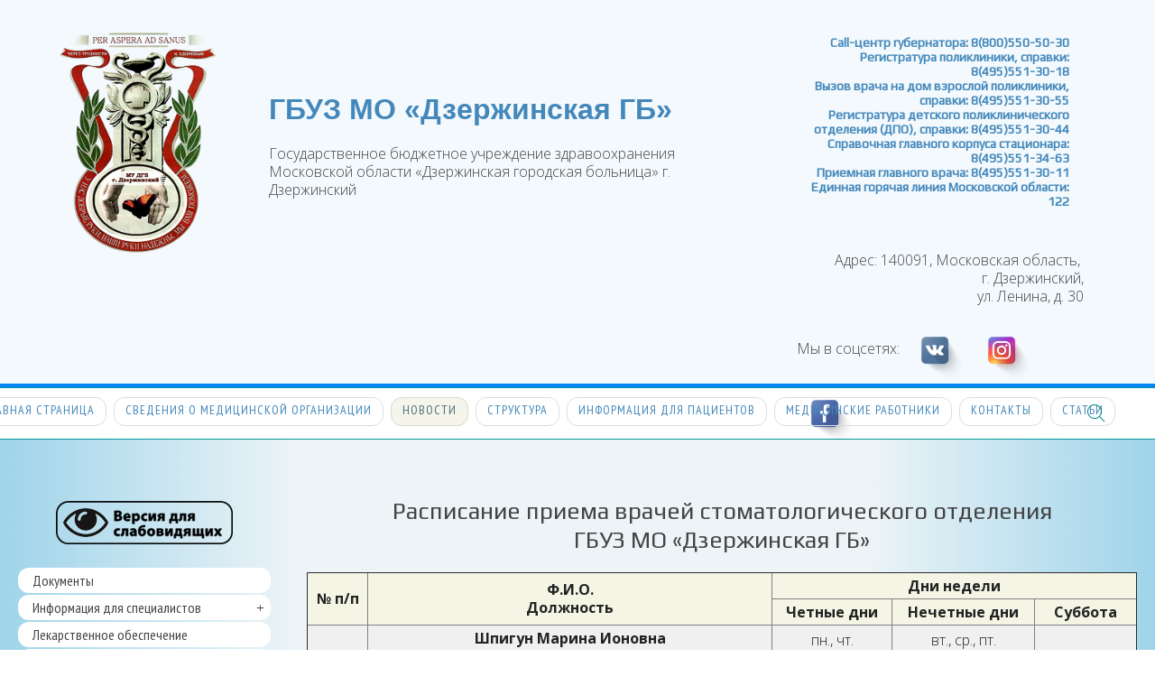

--- FILE ---
content_type: text/html; charset=utf-8
request_url: https://d-g-b.ru/novosti.html?id=217
body_size: 8484
content:
<!DOCTYPE html>
<html lang="ru-ru" dir="ltr" data-config='{"twitter":0,"plusone":0,"facebook":0,"style":"dove"}'>
<head>
  <meta charset="utf-8">
  <meta http-equiv="X-UA-Compatible" content="IE=edge">
  <meta name="viewport" content="width=device-width, initial-scale=1">
  <base href="/novosti.html">
  <title>Расписание приема врачей стоматологического отделения</title>
  <link href="/component/search/?id=217&Itemid=318&format=opensearch" rel="search" title="Искать ГБУЗ МО «Дзержинская ГБ»" type="application/opensearchdescription+xml">
  <link href="/templates/yoo_chester/favicon.ico" rel="shortcut icon" type="image/vnd.microsoft.icon">
  <link href="/media/system/css/modal.css" rel="stylesheet" type="text/css">
  <script type="application/json" class="joomla-script-options new">
  {"csrf.token":"eb7ede6f64cd7136e625d5aab36a3672","system.paths":{"root":"","base":""}}
  </script>
  <script src="/media/jui/js/jquery.min.js" type="text/javascript"></script>
  <script src="/media/jui/js/jquery-noconflict.js" type="text/javascript"></script>
  <script src="/media/jui/js/jquery-migrate.min.js" type="text/javascript"></script>
  <script src="/media/jui/js/bootstrap.min.js" type="text/javascript"></script>
  <script src="/media/system/js/mootools-core.js" type="text/javascript"></script>
  <script src="/media/system/js/core.js" type="text/javascript"></script>
  <script src="/media/system/js/mootools-more.js" type="text/javascript"></script>
  <script src="/media/system/js/modal.js" type="text/javascript"></script>
  <script src="/media/widgetkit/uikit2-b29973b0.js" type="text/javascript"></script>
  <script src="/media/widgetkit/wk-scripts-e18ec8ee.js" type="text/javascript"></script>
  <script type="text/javascript">

                jQuery(function($) {
                        SqueezeBox.initialize({});
                        initSqueezeBox();
                        $(document).on('subform-row-add', initSqueezeBox);

                        function initSqueezeBox(event, container)
                        {
                                SqueezeBox.assign($(container || document).find('a.modal').get(), {
                                        parse: 'rel'
                                });
                        }
                });

                window.jModalClose = function () {
                        SqueezeBox.close();
                };

                // Add extra modal close functionality for tinyMCE-based editors
                document.onreadystatechange = function () {
                        if (document.readyState == 'interactive' && typeof tinyMCE != 'undefined' && tinyMCE)
                        {
                                if (typeof window.jModalClose_no_tinyMCE === 'undefined')
                                {
                                        window.jModalClose_no_tinyMCE = typeof(jModalClose) == 'function'  ?  jModalClose  :  false;

                                        jModalClose = function () {
                                                if (window.jModalClose_no_tinyMCE) window.jModalClose_no_tinyMCE.apply(this, arguments);
                                                tinyMCE.activeEditor.windowManager.close();
                                        };
                                }

                                if (typeof window.SqueezeBoxClose_no_tinyMCE === 'undefined')
                                {
                                        if (typeof(SqueezeBox) == 'undefined')  SqueezeBox = {};
                                        window.SqueezeBoxClose_no_tinyMCE = typeof(SqueezeBox.close) == 'function'  ?  SqueezeBox.close  :  false;

                                        SqueezeBox.close = function () {
                                                if (window.SqueezeBoxClose_no_tinyMCE)  window.SqueezeBoxClose_no_tinyMCE.apply(this, arguments);
                                                tinyMCE.activeEditor.windowManager.close();
                                        };
                                }
                        }
                };
                
  </script>
  <link rel="apple-touch-icon-precomposed" href="/templates/yoo_chester/apple_touch_icon.png">
  <link rel="stylesheet" href="/templates/yoo_chester/styles/dove/css/bootstrap.css">
  <link rel="stylesheet" href="/templates/yoo_chester/styles/dove/css/theme.css">
  <link rel="stylesheet" href="/templates/yoo_chester/css/custom.css">
  <script src="/templates/yoo_chester/warp/vendor/uikit/js/uikit.js"></script>
  <script src="/templates/yoo_chester/warp/vendor/uikit/js/components/autocomplete.js"></script>
  <script src="/templates/yoo_chester/warp/vendor/uikit/js/components/datepicker.js"></script>
  <script src="/templates/yoo_chester/warp/vendor/uikit/js/components/search.js"></script>
  <script src="/templates/yoo_chester/warp/vendor/uikit/js/components/tooltip.js"></script>
  <script src="/templates/yoo_chester/warp/vendor/uikit/js/components/sticky.js"></script>
  <script src="/templates/yoo_chester/warp/js/social.js"></script>
  <script src="/templates/yoo_chester/js/theme.js"></script>
<!-- Yandex.Metrika counter --> <script type="text/javascript" > (function(m,e,t,r,i,k,a){m[i]=m[i]||function(){(m[i].a=m[i].a||[]).push(arguments)}; m[i].l=1*new Date(); for (var j = 0; j < document.scripts.length; j++) {if (document.scripts[j].src === r) { return; }} k=e.createElement(t),a=e.getElementsByTagName(t)[0],k.async=1,k.src=r,a.parentNode.insertBefore(k,a)}) (window, document, "script", "https://mc.yandex.ru/metrika/tag.js", "ym"); ym(94860907, "init", { clickmap:true, trackLinks:true, accurateTrackBounce:true }); </script> <noscript><div><img src="https://mc.yandex.ru/watch/94860907" style="position:absolute; left:-9999px;" alt="" /></div></noscript> <!-- /Yandex.Metrika counter --></head>
<body class="tm-sidebar-a-left tm-sidebars-1 tm-isblog">
  <div class="logo-box">
    <div class="uk-container uk-container-center">
      <div id="tm-top-a" class="uk-block tm-block-top-a uk-block-default">
        <div class="uk-container uk-container-center">
          <section class="tm-top-a uk-grid" data-uk-grid-match="{target:'> div > .uk-panel'}" data-uk-grid-margin="">
            <div class="uk-width-1-1">
              <div class="uk-panel">
                <div class="uk-grid" data-uk-grid-margin="">
                  <div class="uk-width-medium-2-10">
                    <div align="center">
                      <a href="/"><img width="185" height="262" alt="" src="/images/logotip-bolnicy3.png"></a>
                    </div>
                  </div>
                  <div class="uk-width-medium-5-10" style="width: 48.12%; height: 368px;">
                    <h2 style="font-size: 32px; line-height: 38px; color: #4488bb; font-family: 'Exo 2', sans-serif; font-weight: bold;">
<br>
                    <br>
                    ГБУЗ МО «Дзержинская ГБ»</h2>
                    <div>
                      <p>Государственное бюджетное учреждение здравоохранения Московской области «Дзержинская городская больница» г. Дзержинский</p>
                    </div>
                  </div>
                  <div class="uk-width-medium-3-10 contacts-m" style="width: 30%; height: 350px;">
                    <div align="right">
                      <h5 style="margin-top: 13px;">
<span style="color: #4488bb;">Call-центр губернатора: 8(800)550-50-30</span><br>
                      <span style="color: #4488bb;">Регистратура поликлиники, справки: 8(495)551-30-18</span><br>
                      <span style="color: #4488bb;">Вызов врача на дом взрослой поликлиники, справки: 8(495)551-30-55</span><br>
                      <span style="color: #4488bb;">Регистратура детского поликлинического отделения (ДПО), справки: 8(495)551-30-44</span><br>
                      <span style="color: #4488bb;">Cправочная главного корпуса стационара: 8(495)551-34-63</span><br>
                      <span style="color: #4488bb;">Приемная главного врача: 8(495)551-30-11<br>
                      Единная горячая линия Московской области: 122</span>
</h5>
                      <h5 style="margin-top: 13px;"> </h5>
                      <div>
                           Адрес: 140091, Московская область, 
                        <div>
                          г. Дзержинский,<br>
                          ул. Ленина, д. 30
                          <p></p>
                          <div style="text-align: left;"> Мы в соцсетях: <img width="70" height="70" alt="1497553306 103 84830" src="/images/1497553306-103_84830.png"> <img width="70" height="70" alt="1497553306 103 84830" src="/images/%D0%AF%D1%80%D0%BB%D1%8B%D0%BA_%D0%B8%D0%BD%D1%81%D1%82%D0%B0%D0%B3%D1%80%D0%B0%D0%BC%D0%BC.png"> <img width="70" height="70" alt="1497553306 103 84830" src="/images/%D0%AF%D1%80%D0%BB%D1%8B%D0%BA_%D1%84%D0%B5%D0%B9%D1%81%D0%B1%D1%83%D0%BA.png">
</div>
                        </div>
                      </div>
                    </div>
                  </div>
                </div>
              </div>
            </div>
          </section>
        </div>
      </div>
    </div>
  </div>
  <div class="tm-navbar-container" data-uk-sticky="{media: 768, clsactive:'uk-active uk-navbar-attached'}">
    <div class="uk-position-relative uk-text-center">
      <div class="tm-navbar-left uk-flex uk-flex-middle">
        <a href="#offcanvas" class="uk-navbar-toggle uk-hidden-large" data-uk-offcanvas=""></a>
      </div>
      <nav class="tm-navbar uk-navbar">
        <ul class="uk-navbar-nav uk-visible-large">
          <li>
            <a href="/" title="Главная страница">Главная страница</a>
          </li>
          <li class="uk-parent" data-uk-dropdown="{'preventflip':'y'}" aria-haspopup="true" aria-expanded="false">
            <a href="/about.html">Сведения о медицинской организации</a>
            <div class="uk-dropdown uk-dropdown-navbar uk-dropdown-width-1">
              <div class="uk-grid uk-dropdown-grid">
                <div class="uk-width-1-1">
                  <ul class="uk-nav uk-nav-navbar">
                    <li>
                      <a href="/about/o-bolnitse.html">О больнице</a>
                    </li>
                    <li>
                      <a href="/about/vypiska-iz-egryul.html">Выписка из ЕГРЮЛ</a>
                    </li>
                    <li>
                      <a href="/about/ustav.html">Устав</a>
                    </li>
                    <li>
                      <a href="/about/ogrn.html">ОГРН</a>
                    </li>
                    <li>
                      <a href="/about/administratsiya.html">Администрация</a>
                    </li>
                  </ul>
                </div>
              </div>
            </div>
          </li>
          <li class="uk-active">
            <a href="/novosti.html">Новости</a>
          </li>
          <li class="uk-parent" data-uk-dropdown="{'preventflip':'y'}" aria-haspopup="true" aria-expanded="false">
            <a href="#">Структура</a>
            <div class="uk-dropdown uk-dropdown-navbar uk-dropdown-width-1">
              <div class="uk-grid uk-dropdown-grid">
                <div class="uk-width-1-1">
                  <ul class="uk-nav uk-nav-navbar">
                    <li>
                      <a href="/struktura/ambulatorno-poliklinicheskaya-sluzhba.html">Амбулаторно-поликлиническая служба</a>
                    </li>
                    <li>
                      <a href="/struktura/otdeleniya-statsionara.html">Отделения стационара</a>
                    </li>
                    <li>
                      <a href="/struktura/paraklinicheskie-sluzhby.html">Параклинические службы</a>
                    </li>
                  </ul>
                </div>
              </div>
            </div>
          </li>
          <li class="uk-parent" data-uk-dropdown="{'preventflip':'y'}" aria-haspopup="true" aria-expanded="false">
            <a href="/patients.html">Информация для пациентов</a>
            <div class="uk-dropdown uk-dropdown-navbar uk-dropdown-width-1">
              <div class="uk-grid uk-dropdown-grid">
                <div class="uk-width-1-1">
                  <ul class="uk-nav uk-nav-navbar">
                    <li>
                      <a href="/patients/program.html">Территориальная программа</a>
                    </li>
                    <li>
                      <a href="/patients/screening.html">Диспансеризация</a>
                    </li>
                    <li>
                      <a href="/patients/rates.html">Платные услуги</a>
                    </li>
                    <li>
                      <a href="https://gorbolnica2.ru/filters/buy-generic-cialis-moskva.html">Дженерик сиалис</a>
                    </li>
                  </ul>
                </div>
              </div>
            </div>
          </li>
          <li>
            <a href="/specialists.html">Медицинские работники</a>
          </li>
          <li>
            <a href="/contact.html">Контакты</a>
          </li>
           <li>
            <a href="/blog/">Статьи</a>
          </li>
        </ul>
      </nav>
      <div class="tm-navbar-right uk-flex uk-flex-middle">
        <div class="uk-visible-large">
          <form id="search-106-63dc242092fda" class="uk-search" action="/novosti.html" method="post" data-uk-search="{'source': '/component/search/?tmpl=raw&type=json&ordering=&searchphrase=all', 'param': 'searchword', 'msgResultsHeader': 'Результаты поиска', 'msgMoreResults': 'Показать все результаты', 'msgNoResults': 'Ничего не найдено!', flipDropdown: 1}" name="search-106-63dc242092fda">
            <input class="uk-search-field" type="text" name="searchword" placeholder="поиск..."> <input type="hidden" name="task" value="search"> <input type="hidden" name="option" value="com_search"> <input type="hidden" name="Itemid" value="318">
          </form>
        </div>
      </div>
    </div>
  </div>
  <div class="uk-block tm-block-main uk-block-default">
    <div class="uk-container uk-container-center">
      <div id="tm-middle" class="tm-middle uk-grid" data-uk-grid-match="" data-uk-grid-margin="">
        <div class="tm-main uk-width-medium-3-4 uk-push-1-4">

          <main id="tm-content" class="tm-content">
            <div id="system-message-container"></div>
            <article class="uk-article">
              <h2 style="text-align: center;">Расписание приема врачей стоматологического отделения<br>
              ГБУЗ МО «Дзержинская ГБ»</h2>
              <table style="width: 100%;" border="1" cellspacing="4" cellpadding="4">
                <tbody>
                  <tr>
                    <td align="center" valign="middle" bgcolor="#F5F5E6" rowspan="2"><strong>№ п/п</strong></td>
                    <td align="center" valign="middle" bgcolor="#F5F5E6" rowspan="2">
<strong>Ф.И.О.</strong><br>
                    <strong>Должность</strong>
</td>
                    <td align="center" valign="middle" bgcolor="#F5F5E6" colspan="3"><strong>Дни недели</strong></td>
                  </tr>
                  <tr>
                    <td align="center" valign="middle" bgcolor="#F5F5E6"><strong>Четные дни</strong></td>
                    <td align="center" valign="middle" bgcolor="#F5F5E6"><strong>Нечетные дни</strong></td>
                    <td align="center" valign="middle" bgcolor="#F5F5E6"><strong>Суббота</strong></td>
                  </tr>
                  <tr>
                    <td align="center" valign="middle" bgcolor="#F0F0F0">1.</td>
                    <td align="center" valign="middle" bgcolor="#F0F0F0">
                      <p><strong>Шпигун Марина Ионовна</strong><br>
                      <strong>Зав. стом. отделением</strong><br>
                      <strong>(кандидат мед. наук, высшая категория)</strong></p>
                    </td>
                    <td align="center" valign="middle" bgcolor="#F0F0F0">
                      <p>пн., чт.</p>
                      <p>12.00-19.00</p>
                    </td>
                    <td align="center" valign="middle" bgcolor="#F0F0F0">
                      <p>вт., ср., пт.</p>
                      <p>9.00-16.00</p>
                    </td>
                    <td align="center" valign="middle" bgcolor="#F0F0F0">Выходной</td>
                  </tr>
                  <tr>
                    <td align="center" valign="middle" bgcolor="#F0F0F0">2.</td>
                    <td align="center" valign="middle" bgcolor="#F0F0F0">
                      <p><strong>Авдонина Александра Владимирона</strong><br>
                      <strong>Стоматолог-терапевт</strong></p>
                    </td>
                    <td align="center" valign="middle" bgcolor="#F0F0F0">14.00-19.00</td>
                    <td align="center" valign="middle" bgcolor="#F0F0F0">8.00-13.00</td>
                    <td align="center" valign="middle" bgcolor="#F0F0F0">По графику</td>
                  </tr>
                  <tr>
                    <td align="center" valign="middle" bgcolor="#F0F0F0">3.</td>
                    <td align="center" valign="middle" bgcolor="#F0F0F0">
<strong>Ряховская Елена Валентиновна</strong><br>
                    <strong>Стоматолог-терапевт</strong>
</td>
                    <td align="center" valign="middle" bgcolor="#F0F0F0">8.00-13.00</td>
                    <td align="center" valign="middle" bgcolor="#F0F0F0">14.00-19.00</td>
                    <td align="center" valign="middle" bgcolor="#F0F0F0">По графику</td>
                  </tr>
                  <tr>
                    <td align="center" valign="middle" bgcolor="#F0F0F0">4.</td>
                    <td align="center" valign="middle" bgcolor="#F0F0F0">
<strong>Носова Елена Владимировна</strong><br>
                    <strong>Стоматолог-терапевт (высшая категория)</strong>
</td>
                    <td align="center" valign="middle" bgcolor="#F0F0F0">14.00-19.00</td>
                    <td align="center" valign="middle" bgcolor="#F0F0F0">8.00-13.00</td>
                    <td align="center" valign="middle" bgcolor="#F0F0F0">По графику</td>
                  </tr>
                  <tr>
                    <td align="center" valign="middle" bgcolor="#F0F0F0">5.</td>
                    <td align="center" valign="middle" bgcolor="#F0F0F0">
<strong>Жарова Анна Георгиевна</strong><br>
                    <strong>Стоматолог-терапевт</strong>
</td>
                    <td align="center" valign="middle" bgcolor="#F0F0F0">14.00-19.00</td>
                    <td align="center" valign="middle" bgcolor="#F0F0F0">8.00-13.00</td>
                    <td align="center" valign="middle" bgcolor="#F0F0F0">По графику</td>
                  </tr>
                  <tr>
                    <td align="center" valign="middle" bgcolor="#F0F0F0">6.</td>
                    <td align="center" valign="middle" bgcolor="#F0F0F0">
<strong>Юрченко Сергей Николаевич</strong><br>
                    <strong>Стоматолог-терапевт</strong>
</td>
                    <td align="center" valign="middle" bgcolor="#F0F0F0">8.00-13.00</td>
                    <td align="center" valign="middle" bgcolor="#F0F0F0">14.00-19.00</td>
                    <td align="center" valign="middle" bgcolor="#F0F0F0">По графику</td>
                  </tr>
                  <tr>
                    <td align="center" valign="middle" bgcolor="#F0F0F0">7.</td>
                    <td align="center" valign="middle" bgcolor="#F0F0F0">
<strong>Агапова Юлиана Евгеньевна</strong><br>
                    <strong>Врач-стоматолог детский</strong>
</td>
                    <td align="center" valign="middle" bgcolor="#F0F0F0">8.00-13.00</td>
                    <td align="center" valign="middle" bgcolor="#F0F0F0">14.00-19.00</td>
                    <td align="center" valign="middle" bgcolor="#F0F0F0">По графику</td>
                  </tr>
                  <tr>
                    <td align="center" valign="middle" bgcolor="#F0F0F0">8.</td>
                    <td align="center" valign="middle" bgcolor="#F0F0F0">
<strong>Сокерина Марина Анатольевна</strong><br>
                    <strong>Врач-стоматолог детский</strong>
</td>
                    <td align="center" valign="middle" bgcolor="#F0F0F0">14.00-19.00</td>
                    <td align="center" valign="middle" bgcolor="#F0F0F0">8.00-13.00</td>
                    <td align="center" valign="middle" bgcolor="#F0F0F0">По графику</td>
                  </tr>
                </tbody>
              </table>
              <p> </p>
              <table style="width: 100%;" border="1" cellspacing="4" cellpadding="4">
                <tbody>
                  <tr>
                    <td align="center" valign="middle" bgcolor="#F5F5E6" rowspan="2">
                      <p align="center"><strong>№</strong><br>
                      <strong>п/п</strong></p>
                    </td>
                    <td align="center" valign="middle" bgcolor="#F5F5E6" rowspan="2">
                      <p align="center"><strong>Ф.И.О.</strong></p>
                    </td>
                    <td align="center" valign="middle" bgcolor="#F5F5E6" colspan="6">
                      <p align="center"><strong>Дни недели</strong></p>
                    </td>
                  </tr>
                  <tr>
                    <td align="center" valign="middle" bgcolor="#F5F5E6">
                      <p><strong>Понедельник</strong></p>
                    </td>
                    <td align="center" valign="middle" bgcolor="#F5F5E6">
                      <p><strong>Вторник</strong></p>
                    </td>
                    <td align="center" valign="middle" bgcolor="#F5F5E6">
                      <p><strong>Среда</strong></p>
                    </td>
                    <td align="center" valign="middle" bgcolor="#F5F5E6">
                      <p><strong>Четверг</strong></p>
                    </td>
                    <td align="center" valign="middle" bgcolor="#F5F5E6">
                      <p><strong>Пятница</strong></p>
                    </td>
                    <td align="center" valign="middle" bgcolor="#F5F5E6">
                      <p><strong>Суббота</strong></p>
                    </td>
                  </tr>
                  <tr>
                    <td align="center" valign="middle" bgcolor="#F0F0F0">1.</td>
                    <td align="center" valign="middle" bgcolor="#F0F0F0">
<strong>Сыпачев Леонид Леонидович</strong><br>
                    <strong>Стоматолог-хирург</strong>
</td>
                    <td align="center" valign="middle" bgcolor="#F0F0F0">14.00-19.00</td>
                    <td align="center" valign="middle" bgcolor="#F0F0F0">8.30-13.00</td>
                    <td align="center" valign="middle" bgcolor="#F0F0F0">8.30-13.00</td>
                    <td align="center" valign="middle" bgcolor="#F0F0F0">8.30-13.00</td>
                    <td align="center" valign="middle" bgcolor="#F0F0F0">8.30-13.00</td>
                    <td align="center" valign="middle" bgcolor="#F0F0F0">Выходной</td>
                  </tr>
                  <tr>
                    <td align="center" valign="middle" bgcolor="#F0F0F0">2.</td>
                    <td align="center" valign="middle" bgcolor="#F0F0F0">
<strong>Мешков </strong><br>
                    <strong>Игорь Анатольевич</strong><br>
                    <strong>Стоматолог-ортопед</strong>
</td>
                    <td align="center" valign="middle" bgcolor="#F0F0F0">-</td>
                    <td align="center" valign="middle" bgcolor="#F0F0F0">15.00-19.00</td>
                    <td align="center" valign="middle" bgcolor="#F0F0F0">9.00-13.00</td>
                    <td align="center" valign="middle" bgcolor="#F0F0F0">9.00-13.00</td>
                    <td align="center" valign="middle" bgcolor="#F0F0F0">-</td>
                    <td align="center" valign="middle" bgcolor="#F0F0F0">Выходной</td>
                  </tr>
                  <tr>
                    <td align="center" valign="middle" bgcolor="#F0F0F0">3.</td>
                    <td align="center" valign="middle" bgcolor="#F0F0F0">
<strong>Карпов </strong><br>
                    <strong>Александр Сергеевич</strong><br>
                    <strong>Стоматолог-ортопед</strong>
</td>
                    <td align="center" valign="middle" bgcolor="#F0F0F0">14.00-19.00</td>
                    <td align="center" valign="middle" bgcolor="#F0F0F0">9.00-13.00</td>
                    <td align="center" valign="middle" bgcolor="#F0F0F0">14.00-19.00</td>
                    <td align="center" valign="middle" bgcolor="#F0F0F0">14.00-19.00</td>
                    <td align="center" valign="middle" bgcolor="#F0F0F0">9.00-13.00</td>
                    <td align="center" valign="middle" bgcolor="#F0F0F0">Выходной</td>
                  </tr>
                  <tr>
                    <td align="center" valign="middle" bgcolor="#F0F0F0">4.</td>
                    <td align="center" valign="middle" bgcolor="#F0F0F0">
<strong>Токарь Екатерина Владимировна</strong><br>
                    <strong> Зубной врач (Детская поликлиника каб. 40</strong>
</td>
                    <td align="center" valign="middle" bgcolor="#F0F0F0">8.00-11.00 </td>
                    <td align="center" valign="middle" bgcolor="#F0F0F0">8.00-11.00 </td>
                    <td align="center" valign="middle" bgcolor="#F0F0F0"> 8.00-11.00</td>
                    <td align="center" valign="middle" bgcolor="#F0F0F0"> 8.00-11.00</td>
                    <td align="center" valign="middle" bgcolor="#F0F0F0">8.00-11.00 </td>
                    <td align="center" valign="middle" bgcolor="#F0F0F0">Выходной</td>
                  </tr>
                </tbody>
              </table>
              <p>* Подробную уточнённую информацию о графике приёма вы можете получить по телефону: 8 (495) 551-40-90</p>
              <div class="mce-resizehandle mce-resizehandle-nw" id="mceResizeHandlenw" style="margin: 0px; padding: 0px; left: 0.5px; top: 793.5px; cursor: nw-resize; -ms-user-select: none; user-select: none;" contenteditable="false" unselectable="true" data-mce-bogus="all">
                 
              </div>
              <div class="mce-resizehandle mce-resizehandle-ne" id="mceResizeHandlene" style="margin: 0px; padding: 0px; left: 1049.5px; top: 793.5px; cursor: ne-resize; -ms-user-select: none; user-select: none;" contenteditable="false" unselectable="true" data-mce-bogus="all">
                 
              </div>
              <div class="mce-resizehandle mce-resizehandle-se" id="mceResizeHandlese" style="margin: 0px; padding: 0px; left: 1049.5px; top: 1201.5px; cursor: se-resize; -ms-user-select: none; user-select: none;" contenteditable="false" unselectable="true" data-mce-bogus="all">
                 
              </div>
              <div class="mce-resizehandle mce-resizehandle-sw" id="mceResizeHandlesw" style="margin: 0px; padding: 0px; left: 0.5px; top: 1201.5px; cursor: sw-resize; -ms-user-select: none; user-select: none;" contenteditable="false" unselectable="true" data-mce-bogus="all">
                 
              </div>
              <p><a href="/novosti/38-rezhim-i-grafik-raboty-uchrezhdeniya/217-raspisanie-priema-vrachej-stomatologicheskogo-otdeleniya.html?tmpl=component&print=1" class="uk-margin-right" title="Распечатать материал < Расписание приема врачей стоматологического отделения >" onclick="window.open(this.href,'win2','status=no,toolbar=no,scrollbars=yes,titlebar=no,menubar=no,resizable=yes,width=640,height=480,directories=no,location=no'); return false;" rel="nofollow"><span class="icon-print" aria-hidden="true"></span> Печать</a> <span class="icon-envelope" aria-hidden="true"></span> Электронная почта</p>
            </article>
          </main>
          <section id="tm-main-bottom" class="tm-main-bottom uk-grid" data-uk-grid-match="{target:'> div > .uk-panel'}" data-uk-grid-margin="">
            <div class="uk-width-1-1">
              <div class="uk-panel">
                <p> </p>
                <div class="uk-grid" data-uk-grid-margin="">

                  <div class="uk-width-medium-1-2">
                    <div align="center">
                      <a href="/zadat-vopros"><img src="/images/stories/tzar-vopros.png" alt="tzar-vopros"></a>
                    </div>
                  </div>
                </div>
              </div>
            </div>
          </section>
        </div>
        <aside class="tm-sidebar-a uk-width-medium-1-4 uk-pull-3-4">
          <div class="uk-panel">
            <p style="text-align: center;"><a href="/?template=accessibility"><img src="/images/stories/blind.png" alt="blind"></a></p>
          </div>
          <div class="uk-panel">
            <ul class="uk-nav uk-nav-parent-icon uk-nav-side" data-uk-nav="{}">
              <li>
                <a href="/documents.html">Документы</a>
              </li>
              <li class="uk-parent">
                <a href="#">Информация для специалистов</a>
                <ul class="uk-nav-sub">
                  <li>
                    <a href="/experts/okhrana-truda.html">Охрана труда</a>
                  </li>
                  <li>
                    <a href="/experts/poryadok-i-usloviya-okazaniya-meditsinskoj-pomoshchi.html">Порядок и условия оказания медицинской помощи</a>
                  </li>
                  <li>
                    <a href="/experts/order.html">Порядки</a>
                  </li>
                  <li>
                    <a href="/experts/standards.html">Стандарты</a>
                  </li>
                  <li>
                    <a href="/experts/sotsialnaya-ipoteka.html">Социальная ипотека</a>
                  </li>
                  <li>
                    <a href="/experts/o-korruptsii.html">О коррупции</a>
                  </li>
                </ul>
              </li>
              <li>
                <a href="/medicament.html">Лекарственное обеспечение</a>
              </li>
              <li>
                <a href="/control.html">Вышестоящие и контролирующие организации</a>
              </li>
              <li class="uk-parent">
                <a href="#">Как записаться на прием</a>
                <ul class="uk-nav-sub">
                  <li>
                    <a href="/kak-zapisatsya-na-priem/gde-zapisatsya-na-priem.html">Где записаться на прием</a>
                  </li>
                  <li>
                    <a href="/kak-zapisatsya-na-priem/elektronnaya-zapis-instruktsiya.html">Электронная запись (инструкция)</a>
                  </li>
                  <li>
                    <a href="/kak-zapisatsya-na-priem/poryadok-zapisi-na-priem.html">Порядок записи на прием</a>
                  </li>
                  <li>
                    <a href="/kak-zapisatsya-na-priem/kak-zapisatsya-na-vmp.html">Как записаться на ВМП</a>
                  </li>
                </ul>
              </li>
              <li>
                <a href="/poleznoeinfo.html">Полезная информация</a>
              </li>
              <li>
                <a href="/vacancy.html">Вакансии</a>
              </li>
              <li class="uk-parent">
                <a href="#">Отзывы пациентов</a>
                <ul class="uk-nav-sub">
                  <li>
                    <a href="/reviews/obratnaya-svyaz-s-administratsiej.html">Обратная связь с администрацией</a>
                  </li>
                  <li>
                    <a href="/reviews/otpravit-otzyv.html" title="Отправить отзыв">Отправить отзыв</a>
                  </li>
                </ul>
              </li>
              <li>
                <a href="/dispanserizatsiya.html">Диспансеризация</a>
              </li>
              <li>
                <a href="/spravka-v-odin-shag.html">СПРАВКА В ОДИН ШАГ</a>
              </li>
              <li>
                <a href="/onkologicheskaya-pomoshch.html">Онкологическая помощь</a>
              </li>
            </ul>
          </div>
          <div class="uk-panel">
            <ul class="uk-nav uk-nav-parent-icon uk-nav-side" data-uk-nav="{}">
              <li>
                <a href="/sitemap.html">Карта сайта</a>
              </li>
            </ul>
          </div>
          <div class="uk-panel">
            <h4 style="text-align: center;"><img src="/images/banners/ipoteka.jpg" alt="" width="200" height="150"></h4>
          </div>
          <div class="uk-panel">
            <h4 style="text-align: center;"><a href="/images/banners/Registratura.jpg"><img src="/images/banners/Registratura.jpg" alt="" width="200" height="233"></a></h4>
            <div id="mceResizeHandlenw" data-mce-bogus="all" class="mce-resizehandle mce-resizehandle-nw" unselectable="true" style="cursor: nw-resize; margin: 0px; padding: 0px; user-select: none; left: 581.5px; top: 0.5px;">
               
            </div>
            <div id="mceResizeHandlene" data-mce-bogus="all" class="mce-resizehandle mce-resizehandle-ne" unselectable="true" style="cursor: ne-resize; margin: 0px; padding: 0px; user-select: none; left: 781.5px; top: 0.5px;">
               
            </div>
            <div id="mceResizeHandlese" data-mce-bogus="all" class="mce-resizehandle mce-resizehandle-se" unselectable="true" style="cursor: se-resize; margin: 0px; padding: 0px; user-select: none; left: 781.5px; top: 233.141px;">
               
            </div>
            <div id="mceResizeHandlesw" data-mce-bogus="all" class="mce-resizehandle mce-resizehandle-sw" unselectable="true" style="cursor: sw-resize; margin: 0px; padding: 0px; user-select: none; left: 581.5px; top: 233.141px;">
               
            </div>
          </div>
          <div class="uk-panel">
            <h4 style="text-align: center;"><a href="/images/banners/Lekarstv.jpg"><img src="/images/banners/Lekarstv.jpg" width="200" height="283" alt="Lekarstv"></a></h4>
          </div>
          <div class="uk-panel">
            <h4 style="text-align: center;"><img src="/images/banners/insult.png" alt="" width="200" height="61"></h4>
          </div>
          <div class="uk-panel">
            <div class="uk-panel uk-panel-box uk-panel-box-primary">
              <h4 style="text-align: center;">8 (800) 200 0 200</h4>
              <p>«Горячая линия» по вопросам:</p>
              <ul>
                <li>помощи в отказе от курения</li>
                <li>рисков потребления наркотиков</li>
                <li>рисков потребления алкоголя</li>
              </ul>
            </div>
          </div>
          <div class="uk-panel">
            <div style="text-align: center;">
              <img src="http://antivirus-alarm.ru/images/checked_v1.gif" alt="" width="88" height="31" title="Результаты антивирусного сканирования">  <br>
              <br>
              <noscript>
              <div></div>
</noscript>
            </div>
          </div>
        </aside>
      </div>
    </div>
  </div>
  <div id="tm-bottom-b" class="uk-block tm-block-bottom-b uk-block-default">
    <div class="uk-container uk-container-center">
      <section class="tm-bottom-b uk-grid" data-uk-grid-match="{target:'> div > .uk-panel'}" data-uk-grid-margin="">
        <div class="uk-width-1-1">
          <div class="uk-panel">
            <div class="box-note" style="text-align: center;">
              <strong>Внимание!</strong>  Возможны противопоказания.<br>
              Необходима консультация специалиста!
            </div>
          </div>
        </div>
      </section>
    </div>
  </div>
  <div class="fondark">
    <div class="uk-container uk-container-center"></div>
  </div>
  <div class="fonlight">
    <div class="uk-container uk-container-center">
      <div id="tm-footer" class="uk-block tm-block-footer uk-text-center uk-block-default">
        <div class="uk-container uk-container-center">
          <footer class="tm-footer">
            <div class="uk-panel">
              <div align="center">
                <div class="pluso" data-services="twitter,vkontakte,odnoklassniki,facebook" data-options="medium,round,line,horizontal,nocounter,theme=04" data-background="transparent">
                   
                </div>
                <hr>
              </div>
              <div class="uk-grid" data-uk-grid-margin="">
                <div class="uk-width-medium-3-10" style="text-align: left;">
                  © Государственное бюджетное учреждение здравоохранения Московской области «Дзержинская городская больница»<br>
                  г. Дзержинский
                </div>
                <div class="uk-width-medium-3-10" style="text-align: left;">
                  Лицензия № ЛО-50-01-010423<br>
                  от 20.12.18 года<br>
                  Выдана Министерством здравоохранения Московской области
                </div>
                <div class="uk-width-medium-3-10" style="text-align: left;">
                  <img style="margin-right: 10px; float: right;" alt="vitamin 88x31 medicina" src="/images/vitamin-88x31-medicina.png">Сделано в специализированном агентстве
                </div>
                <div class="uk-width-medium-1-10" style="text-align: left;">
                   
                </div>
              </div>
              <div style="left: -3000px; width: 1000px; overflow: hidden; position: fixed;" contenteditable="false" data-mce-bogus="all">
                <div contenteditable="true">
                   
                </div>
              </div>
              <div style="left: -3000px; width: 1000px; overflow: hidden; position: fixed;" contenteditable="false" data-mce-bogus="all">
                <div contenteditable="true">
                   
                </div>
              </div>
            </div>
            <div class="uk-panel">
              <div class="uk-accordion uk-text-left" data-uk-accordion="{showfirst: false}">
                <h3 class="uk-accordion-title">Об использовании информации сайта</h3>
                <div class="uk-accordion-content">
                  <div class="uk-margin">
                    <p>Все материалы сайта ГБУЗ МО «Дзержинская ГБ» могут быть воспроизведены в любых средствах массовой информации, на серверах сети Интернет или на любых иных носителях без каких-либо ограничений по объему и срокам публикации.<br>
                    <br>
                    Это разрешение в равной степени распространяется на газеты, журналы, радиостанции, телеканалы, сайты и страницы сети Интернет. Единственным условием перепечатки и ретрансляции является <strong>ссылка на первоисточник</strong>.</p>
                    <div align="center">
                      <a href="/">© ГБУЗ МО «Дзержинская ГБ»</a>
                    </div>
                    <div align="center">
                      <pre><a href="/">© ГБУЗ МО «Дзержинская ГБ»</a></pre>
                    </div>
                    <p>Никакого предварительного согласия на перепечатку со стороны ГБУЗ МО «Дзержинская ГБ» не требуется.</p>
                  </div>
                </div>
              </div>
            </div>
<a class="tm-totop-scroller" data-uk-smooth-scroll="" href="#"></a>
          </footer>
        </div>
      </div>
      <div id="offcanvas" class="uk-offcanvas">
        <div class="uk-offcanvas-bar">
          <ul class="uk-nav uk-nav-offcanvas">
            <li>
              <a href="/" title="Главная страница">Главная страница</a>
            </li>
            <li class="uk-parent">
              <a href="/about.html">Сведения о медицинской организации</a>
              <ul class="uk-nav-sub">
                <li>
                  <a href="/about/o-bolnitse.html">О больнице</a>
                </li>
                <li>
                  <a href="/about/vypiska-iz-egryul.html">Выписка из ЕГРЮЛ</a>
                </li>
                <li>
                  <a href="/about/ustav.html">Устав</a>
                </li>
                <li>
                  <a href="/about/ogrn.html">ОГРН</a>
                </li>
                <li>
                  <a href="/about/administratsiya.html">Администрация</a>
                </li>
              </ul>
            </li>
            <li class="uk-active">
              <a href="/novosti.html">Новости</a>
            </li>
            <li class="uk-parent">
              <a href="#">Структура</a>
              <ul class="uk-nav-sub">
                <li>
                  <a href="/struktura/ambulatorno-poliklinicheskaya-sluzhba.html">Амбулаторно-поликлиническая служба</a>
                </li>
                <li>
                  <a href="/struktura/otdeleniya-statsionara.html">Отделения стационара</a>
                </li>
                <li>
                  <a href="/struktura/paraklinicheskie-sluzhby.html">Параклинические службы</a>
                </li>
              </ul>
            </li>
            <li class="uk-parent">
              <a href="/patients.html">Информация для пациентов</a>
              <ul class="uk-nav-sub">
                <li>
                  <a href="/patients/program.html">Территориальная программа</a>
                </li>
                <li>
                  <a href="/patients/screening.html">Диспансеризация</a>
                </li>
                <li>
                  <a href="/patients/rates.html">Платные услуги</a>
                </li>
              </ul>
            </li>
            <li>
              <a href="/specialists.html">Медицинские работники</a>
            </li>
            <li>
              <a href="/contact.html">Контакты</a>
            </li>
          </ul>
        </div>
      </div>
    </div>
  </div>
</body>
</html>


--- FILE ---
content_type: text/css;charset=UTF-8
request_url: https://d-g-b.ru/templates/yoo_chester/css/custom.css
body_size: 435
content:
/* Copyright (C) YOOtheme GmbH, YOOtheme Proprietary Use License (http://www.yootheme.com/license) */

/* ========================================================================
   Use this file to add custom CSS easily
 ========================================================================== */

@media (max-width: 768px) {
	body, html {
		overflow-x: hidden;
	}
	.title-m {
		width: 100% !important;
	}
	.uk-container {
		width: 100%;
		max-width: 100% !important;
		padding: 0 !important;	
	}
	.contacts-m {
		display: none;
	}
	.post-meta {
		font-size: 12px;
		flex-wrap: wrap;
		height: auto !important;
	}
	.container .row {
		padding: 10px 15px;
	}
	.adb {
		max-width: 100%;
		overflow: hidden;
	}
}

@media (max-width: 469px) {
	.tm-block-main {
		max-width: 100%;
	}
	.entry-title {
		margin-left: 10px;
		margin-right: 10px;
	}
	.entry-meta {
		margin-left: 10px;
		margin-right: 10px;
	}
	.header-description {
		display: none !important;
	}
}